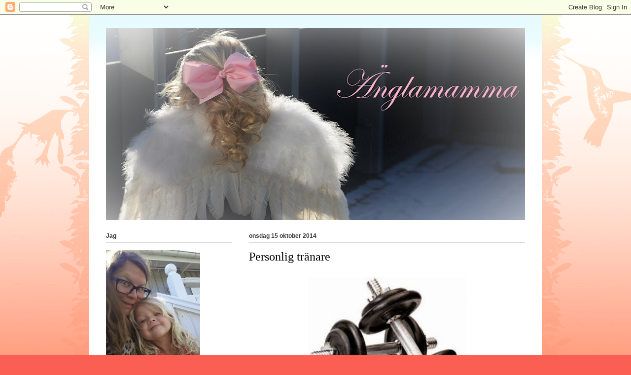

--- FILE ---
content_type: text/html; charset=UTF-8
request_url: https://anglamamma.blogspot.com/b/stats?style=BLACK_TRANSPARENT&timeRange=ALL_TIME&token=APq4FmDyUAjUacCs9yjxNll19xts9PPswUh-OBqiqt48GJd-trgafoO2A2qq18WUiQM9ctleKwF8GTv2ksmSOEYoE6HfLAacjQ
body_size: -28
content:
{"total":579981,"sparklineOptions":{"backgroundColor":{"fillOpacity":0.1,"fill":"#000000"},"series":[{"areaOpacity":0.3,"color":"#202020"}]},"sparklineData":[[0,5],[1,7],[2,4],[3,1],[4,5],[5,1],[6,99],[7,62],[8,2],[9,11],[10,10],[11,5],[12,6],[13,4],[14,2],[15,6],[16,14],[17,13],[18,3],[19,3],[20,1],[21,2],[22,2],[23,2],[24,1],[25,2],[26,1],[27,1],[28,2],[29,1]],"nextTickMs":1800000}